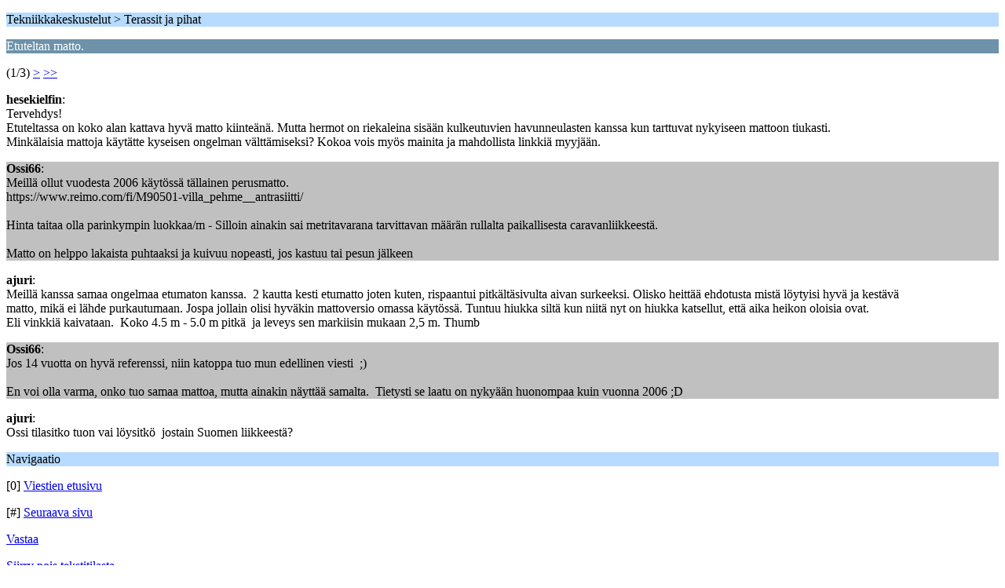

--- FILE ---
content_type: text/html; charset=UTF-8
request_url: https://karavaanari.org/index.php/topic,24024.0/wap2.html?PHPSESSID=gmskav65s8h9ucbmqqq5ar6vkp
body_size: 1569
content:
<?xml version="1.0" encoding="UTF-8"?>
<!DOCTYPE html PUBLIC "-//WAPFORUM//DTD XHTML Mobile 1.0//EN" "http://www.wapforum.org/DTD/xhtml-mobile10.dtd">
<html xmlns="http://www.w3.org/1999/xhtml">
	<head>
		<title>Etuteltan matto.</title>
		<link rel="canonical" href="https://karavaanari.org/index.php?topic=24024.0" />
		<link rel="stylesheet" href="https://karavaanari.org/Themes/default/css/wireless.css" type="text/css" />
	</head>
	<body>
		<p class="titlebg">Tekniikkakeskustelut > Terassit ja pihat</p>
		<p class="catbg">Etuteltan matto.</p>
		<p class="windowbg">(1/3) <a href="https://karavaanari.org/index.php/topic,24024.5/wap2.html?PHPSESSID=gmskav65s8h9ucbmqqq5ar6vkp">&gt;</a> <a href="https://karavaanari.org/index.php/topic,24024.10/wap2.html?PHPSESSID=gmskav65s8h9ucbmqqq5ar6vkp">&gt;&gt;</a> </p>
		<p class="windowbg">
			<strong>hesekielfin</strong>:
			<br />
			Tervehdys!<br />Etuteltassa on koko alan kattava hyvä matto kiinteänä. Mutta hermot on riekaleina sisään kulkeutuvien havunneulasten kanssa kun tarttuvat nykyiseen mattoon tiukasti. <br />Minkälaisia mattoja käytätte kyseisen ongelman välttämiseksi? Kokoa vois myös mainita ja mahdollista linkkiä myyjään.
		</p>
		<p class="windowbg2">
			<strong>Ossi66</strong>:
			<br />
			Meillä ollut vuodesta 2006 käytössä tällainen perusmatto.<br />https://www.reimo.com/fi/M90501-villa_pehme__antrasiitti/<br /><br />Hinta taitaa olla parinkympin luokkaa/m - Silloin ainakin sai metritavarana tarvittavan määrän rullalta paikallisesta caravanliikkeestä.<br /><br />Matto on helppo lakaista puhtaaksi ja kuivuu nopeasti, jos kastuu tai pesun jälkeen
		</p>
		<p class="windowbg">
			<strong>ajuri</strong>:
			<br />
			Meillä kanssa samaa ongelmaa etumaton kanssa.&nbsp; 2 kautta kesti etumatto joten kuten, rispaantui pitkältäsivulta aivan surkeeksi. Olisko heittää ehdotusta mistä löytyisi hyvä ja kestävä<br />matto, mikä ei lähde purkautumaan. Jospa jollain olisi hyväkin mattoversio omassa käytössä. Tuntuu hiukka siltä kun niitä nyt on hiukka katsellut, että aika heikon oloisia ovat.<br />Eli vinkkiä kaivataan.&nbsp; Koko 4.5 m - 5.0 m pitkä&nbsp; ja leveys sen markiisin mukaan 2,5 m. Thumb
		</p>
		<p class="windowbg2">
			<strong>Ossi66</strong>:
			<br />
			Jos 14 vuotta on hyvä referenssi, niin katoppa tuo mun edellinen viesti&nbsp; ;)<br /><br />En voi olla varma, onko tuo samaa mattoa, mutta ainakin näyttää samalta.&nbsp; Tietysti se laatu on nykyään huonompaa kuin vuonna 2006 ;D
		</p>
		<p class="windowbg">
			<strong>ajuri</strong>:
			<br />
			Ossi tilasitko tuon vai löysitkö&nbsp; jostain Suomen liikkeestä?
		</p>
		<p class="titlebg">Navigaatio</p>
		<p class="windowbg">[0] <a href="https://karavaanari.org/index.php/board,83.0/wap2.html?PHPSESSID=gmskav65s8h9ucbmqqq5ar6vkp" accesskey="0">Viestien etusivu</a></p>
		<p class="windowbg">[#] <a href="https://karavaanari.org/index.php/topic,24024.5/wap2.html?PHPSESSID=gmskav65s8h9ucbmqqq5ar6vkp" accesskey="#">Seuraava sivu</a></p>
		<p class="windowbg"><a href="https://karavaanari.org/index.php?PHPSESSID=gmskav65s8h9ucbmqqq5ar6vkp&amp;action=post;topic=24024.0;wap2">Vastaa</a></p>
		<a href="https://karavaanari.org/index.php/topic,24024.0/nowap.html?PHPSESSID=gmskav65s8h9ucbmqqq5ar6vkp" rel="nofollow">Siirry pois tekstitilasta</a>
	<div style="text-align: center; width: 100%; font-size: x-small; margin-bottom: 5px;"><a href="https://karavaanari.org/index.php?PHPSESSID=gmskav65s8h9ucbmqqq5ar6vkp&amp;mobile">Mobile View</a></div></body></html>